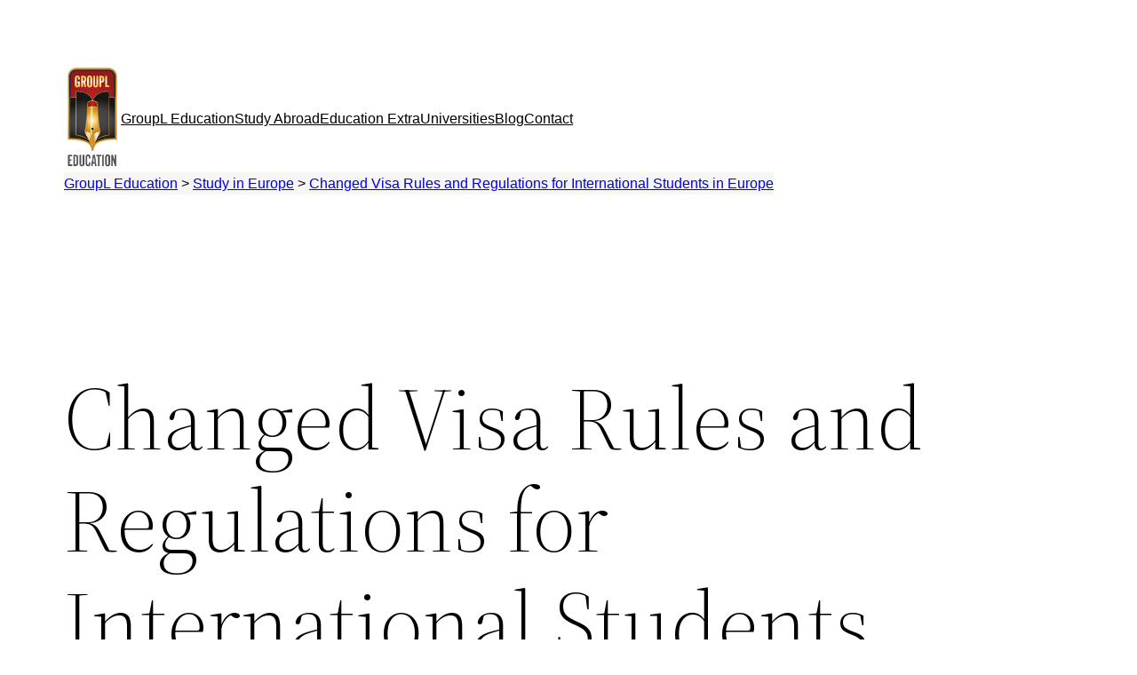

--- FILE ---
content_type: text/javascript
request_url: https://groupleducation.com/wp-content/plugins/pixelyoursite/dist/scripts/public.bundle.js?ver=9.5.5
body_size: 11717
content:
(()=>{function _typeof(e){return _typeof="function"==typeof Symbol&&"symbol"==typeof Symbol.iterator?function(e){return typeof e}:function(e){return e&&"function"==typeof Symbol&&e.constructor===Symbol&&e!==Symbol.prototype?"symbol":typeof e},_typeof(e)}function ownKeys(e,t){var o=Object.keys(e);if(Object.getOwnPropertySymbols){var n=Object.getOwnPropertySymbols(e);t&&(n=n.filter((function(t){return Object.getOwnPropertyDescriptor(e,t).enumerable}))),o.push.apply(o,n)}return o}function _objectSpread(e){for(var t=1;t<arguments.length;t++){var o=null!=arguments[t]?arguments[t]:{};t%2?ownKeys(Object(o),!0).forEach((function(t){_defineProperty(e,t,o[t])})):Object.getOwnPropertyDescriptors?Object.defineProperties(e,Object.getOwnPropertyDescriptors(o)):ownKeys(Object(o)).forEach((function(t){Object.defineProperty(e,t,Object.getOwnPropertyDescriptor(o,t))}))}return e}function _defineProperty(e,t,o){return(t=function _toPropertyKey(e){var t=function _toPrimitive(e,t){if("object"!==_typeof(e)||null===e)return e;var o=e[Symbol.toPrimitive];if(void 0!==o){var n=o.call(e,t||"default");if("object"!==_typeof(n))return n;throw new TypeError("@@toPrimitive must return a primitive value.")}return("string"===t?String:Number)(e)}(e,"string");return"symbol"===_typeof(t)?t:String(t)}(t))in e?Object.defineProperty(e,t,{value:o,enumerable:!0,configurable:!0,writable:!0}):e[t]=o,e}Array.prototype.includes||Object.defineProperty(Array.prototype,"includes",{value:function value(e,t){if(null==this)throw new TypeError('"this" is null or not defined');var o=Object(this),n=o.length>>>0;if(0===n)return!1;var a,i,r=0|t,s=Math.max(r>=0?r:n-Math.abs(r),0);for(;s<n;){if((a=o[s])===(i=e)||"number"==typeof a&&"number"==typeof i&&isNaN(a)&&isNaN(i))return!0;s++}return!1}}),function(e,t){t.debug&&console.log("PYS:",t);var o={isEnabled:function isEnabled(){},disable:function disable(){},loadPixel:function loadPixel(){},fireEvent:function fireEvent(e,t){return!1},onCommentEvent:function onCommentEvent(){},onDownloadEvent:function onDownloadEvent(e){},onFormEvent:function onFormEvent(e){},onWooAddToCartOnButtonEvent:function onWooAddToCartOnButtonEvent(e){},onWooAddToCartOnSingleEvent:function onWooAddToCartOnSingleEvent(e,t,o,n,a){},onWooRemoveFromCartEvent:function onWooRemoveFromCartEvent(e){},onEddAddToCartOnButtonEvent:function onEddAddToCartOnButtonEvent(e,t,o){},onEddRemoveFromCartEvent:function onEddRemoveFromCartEvent(e){},onPageScroll:function onPageScroll(e){},onTime:function onTime(e){}},a={isEnabled:function isEnabled(){},disable:function disable(){},loadPixel:function loadPixel(){},fireEvent:function fireEvent(e,t){return!1},onAdSenseEvent:function onAdSenseEvent(){},onClickEvent:function onClickEvent(e){},onWatchVideo:function onWatchVideo(e){},onCommentEvent:function onCommentEvent(){},onFormEvent:function onFormEvent(e){},onDownloadEvent:function onDownloadEvent(e){},onWooAddToCartOnButtonEvent:function onWooAddToCartOnButtonEvent(e){},onWooAddToCartOnSingleEvent:function onWooAddToCartOnSingleEvent(e,t,o,n,a){},onWooRemoveFromCartEvent:function onWooRemoveFromCartEvent(e){},onWooAffiliateEvent:function onWooAffiliateEvent(e){},onWooPayPalEvent:function onWooPayPalEvent(){},onEddAddToCartOnButtonEvent:function onEddAddToCartOnButtonEvent(e,t,o){},onEddRemoveFromCartEvent:function onEddRemoveFromCartEvent(e){},onPageScroll:function onPageScroll(e){},onTime:function onTime(e){}},i=function(t){var n=o,d=a,c=!1,_=function checkSession(){if(void 0===Cookies.get("pys_start_session")||void 0===Cookies.get("pys_session_limit"))return firstVisit=!0,!0;return!1}(),l=["utm_source","utm_medium","utm_campaign","utm_term","utm_content"],u=["fbadid","gadid","padid","bingid"];function _loadPixels(){t.gdpr.all_disabled_by_api||(t.gdpr.facebook_disabled_by_api||r.loadPixel(),t.gdpr.analytics_disabled_by_api||s.loadPixel(),t.gdpr.pinterest_disabled_by_api||n.loadPixel(),t.gdpr.bing_disabled_by_api||d.loadPixel()),t.gdpr.consent_magic_integration_enabled&&"undefined"!=typeof CS_Data&&void 0!==CS_Data.cs_google_analytics_consent_mode&&1==CS_Data.cs_google_analytics_consent_mode&&s.loadPixel()}function getTrafficSource(){try{var e,o=document.referrer.toString(),n=0===o.length,a=!n&&0===o.indexOf(t.siteUrl);return"direct"!==(e=!1===(!n&&!a)?"direct":o)?function getDomain(e){return-1!==(e=e.replace(/(https?:\/\/)?(www.)?/i,"")).indexOf("/")?e.split("/")[0]:e}(e):e}catch(e){return console.error(e),"direct"}}function getLandingPageValue(){var e="pys_landing_page";return"last_visit"===t.visit_data_model&&(e="last_pys_landing_page"),Cookies.get(e)&&"undefined"!==Cookies.get(e)?Cookies.get(e):t.hasOwnProperty("tracking_analytics")&&t.tracking_analytics.TrafficLanding?t.tracking_analytics.TrafficLanding:""}function getTrafficSourceValue(){var e="pysTrafficSource";return"last_visit"===t.visit_data_model&&(e="last_pysTrafficSource"),Cookies.get(e)&&"undefined"!==Cookies.get(e)?Cookies.get(e):t.hasOwnProperty("tracking_analytics")&&t.tracking_analytics.TrafficSource?t.tracking_analytics.TrafficSource:""}function getUTMId(){var o=arguments.length>0&&void 0!==arguments[0]&&arguments[0];try{var n="pys_",a=[];return o&&(n="last_pys_"),e.each(u,(function(e,o){Cookies.get(n+o)?a[o]=Cookies.get(n+o):t.hasOwnProperty("tracking_analytics")&&t.tracking_analytics.TrafficUtmsId[o]&&(a[o]=filterEmails(t.tracking_analytics.TrafficUtmsId[o]))})),a}catch(e){return console.error(e),[]}}function getUTMs(){var o=arguments.length>0&&void 0!==arguments[0]&&arguments[0];try{var n="pys_";o&&(n="last_pys_");var a=[];return e.each(l,(function(e,o){if(Cookies.get(n+o)){var i=Cookies.get(n+o);a[o]=filterEmails(i)}else t.hasOwnProperty("tracking_analytics")&&t.tracking_analytics.TrafficUtms[o]&&(a[o]=filterEmails(t.tracking_analytics.TrafficUtms[o]))})),a}catch(e){return console.error(e),[]}}function filterEmails(e){return function validateEmail(e){return/^(([^<>()[\]\\.,;:\s@\"]+(\.[^<>()[\]\\.,;:\s@\"]+)*)|(\".+\"))@((\[[0-9]{1,3}\.[0-9]{1,3}\.[0-9]{1,3}\.[0-9]{1,3}\])|(([a-zA-Z\-0-9]+\.)+[a-zA-Z]{2,}))$/.test(e)}(e)?void 0:e}return{PRODUCT_SIMPLE:0,PRODUCT_VARIABLE:1,PRODUCT_BUNDLE:2,PRODUCT_GROUPED:3,utmTerms:l,utmId:u,fireEventForAllPixel:function fireEventForAllPixel(e,t){t.hasOwnProperty(r.tag())&&r[e](t[r.tag()]),t.hasOwnProperty(s.tag())&&s[e](t[s.tag()]),t.hasOwnProperty(n.tag())&&n[e](t[n.tag()]),t.hasOwnProperty(d.tag())&&d[e](t[d.tag()])},setupPinterestObject:function setupPinterestObject(){return n=window.pys.Pinterest||n},setupBingObject:function setupBingObject(){return d=window.pys.Bing||d},copyProperties:function copyProperties(e,t){for(var o in e)"function"!=typeof e[o]&&(t[o]=e[o]);return t},manageCookies:function manageCookies(){if(!t.gdpr.cookiebot_integration_enabled||"undefined"==typeof Cookiebot||!1!==Cookiebot.consented||Cookiebot.consent.marketing||Cookiebot.consent.statistics){var o=!1;if(t.gdpr.consent_magic_integration_enabled&&void 0!==window.CS_Data&&1==window.CS_Data.cs_refresh_after_consent&&void 0===Cookies.get("cs_viewed_cookie_policy")&&(o=!0),!o&&_&&!t.cookie.disabled_all_cookie&&!t.cookie.disabled_start_session_cookie){var n=6e4*t.last_visit_duration,a=new Date;a.setTime(a.getTime()+n),Cookies.set("pys_session_limit",!0,{expires:a}),Cookies.set("pys_start_session",!0)}if(t.gdpr.ajax_enabled&&!t.gdpr.consent_magic_integration_enabled&&e.get({url:t.ajaxUrl,dataType:"json",data:{action:"pys_get_gdpr_filters_values"},success:function success(e){e.success&&(t.gdpr.all_disabled_by_api=e.data.all_disabled_by_api,t.gdpr.facebook_disabled_by_api=e.data.facebook_disabled_by_api,t.gdpr.tiktok_disabled_by_api=e.data.tiktok_disabled_by_api,t.gdpr.analytics_disabled_by_api=e.data.analytics_disabled_by_api,t.gdpr.google_ads_disabled_by_api=e.data.google_ads_disabled_by_api,t.gdpr.pinterest_disabled_by_api=e.data.pinterest_disabled_by_api,t.gdpr.bing_disabled_by_api=e.data.bing_disabled_by_api,t.cookie.externalID_disabled_by_api=e.data.externalID_disabled_by_api,t.cookie.disabled_all_cookie=e.data.disabled_all_cookie,t.cookie.disabled_advanced_form_data_cookie=e.data.disabled_advanced_form_data_cookie,t.cookie.disabled_landing_page_cookie=e.data.disabled_landing_page_cookie,t.cookie.disabled_first_visit_cookie=e.data.disabled_first_visit_cookie,t.cookie.disabled_trafficsource_cookie=e.data.disabled_trafficsource_cookie,t.cookie.disabled_utmTerms_cookie=e.data.disabled_utmTerms_cookie,t.cookie.disabled_utmId_cookie=e.data.disabled_utmId_cookie)}}),t.ajaxForServerEvent&&!Cookies.get("pbid"))if(r.advancedMatching()&&r.advancedMatching().external_id&&!t.cookie.disabled_all_cookie&&!t.cookie.externalID_disabled_by_api){var s=parseInt(t.external_id_expire||180);Cookies.set("pbid",r.advancedMatching().external_id,{expires:s,path:"/"})}else jQuery.ajax({url:t.ajaxUrl,dataType:"json",data:{action:"pys_get_pbid"},success:function success(e){if(e.data&&0!=e.data.pbid&&t.send_external_id){if(!t.cookie.disabled_all_cookie&&!t.cookie.externalID_disabled_by_api){var o=parseInt(t.external_id_expire||180);Cookies.set("pbid",e.data.pbid,{expires:o,path:"/"})}t.hasOwnProperty("facebook")&&(t.facebook.advancedMatching=_objectSpread(_objectSpread({},t.facebook.advancedMatching),{},{external_id:e.data.pbid}))}}});var d=parseInt(t.cookie_duration),c=function getQueryVars(){try{var e={},t=[];return window.location.search.substr(1).split("&").forEach((function(o){(t=o.split("=")).length>1&&(e[t[0]]=t[1])})),e}catch(e){return console.error(e),{}}}(),p=window.location.href.split("?")[0];try{void 0!==Cookies.get("pys_first_visit")||t.cookie.disabled_all_cookie||(t.cookie.disabled_first_visit_cookie?Cookies.remove("pys_first_visit"):Cookies.set("pys_first_visit",!0,{expires:d}),t.cookie.disabled_trafficsource_cookie?Cookies.remove("pysTrafficSource"):Cookies.set("pysTrafficSource",getTrafficSource(),{expires:d}),t.cookie.disabled_landing_page_cookie?Cookies.remove("pys_landing_page"):Cookies.set("pys_landing_page",p,{expires:d}),t.cookie.disabled_utmTerms_cookie?e.each(l,(function(e,t){Cookies.remove("pys_"+t)})):e.each(l,(function(e,t){c.hasOwnProperty(t)?Cookies.set("pys_"+t,c[t],{expires:d}):Cookies.remove("pys_"+t)})),t.cookie.disabled_utmId_cookie?e.each(u,(function(e,t){Cookies.remove("pys_"+t)})):e.each(u,(function(e,t){c.hasOwnProperty(t)?Cookies.set("pys_"+t,c[t],{expires:d}):Cookies.remove("pys_"+t)}))),_&&!t.cookie.disabled_all_cookie&&(t.cookie.disabled_trafficsource_cookie?Cookies.remove("last_pysTrafficSource"):Cookies.set("last_pysTrafficSource",getTrafficSource(),{expires:d}),t.cookie.disabled_landing_page_cookie?Cookies.remove("last_pys_landing_page"):Cookies.set("last_pys_landing_page",p,{expires:d}),t.cookie.disabled_utmTerms_cookie?e.each(l,(function(e,t){Cookies.remove("last_pys_"+t)})):e.each(l,(function(e,t){c.hasOwnProperty(t)?Cookies.set("last_pys_"+t,c[t],{expires:d}):Cookies.remove("last_pys_"+t)})),t.cookie.disabled_utmId_cookie?e.each(u,(function(e,t){Cookies.remove("last_pys_"+t)})):e.each(u,(function(e,t){c.hasOwnProperty(t)?Cookies.set("last_pys_"+t,c[t],{expires:d}):Cookies.remove("last_pys_"+t)}))),t.cookie.disabled_start_session_cookie&&(Cookies.remove("pys_start_session"),Cookies.remove("pys_session_limit")),t.cookie.disabled_all_cookie&&(Cookies.remove("pys_first_visit"),Cookies.remove("pysTrafficSource"),Cookies.remove("pys_landing_page"),Cookies.remove("last_pys_landing_page"),Cookies.remove("last_pysTrafficSource"),Cookies.remove("pys_start_session"),Cookies.remove("pys_session_limit"),e.each(i.utmTerms,(function(e,t){Cookies.remove("pys_"+t)})),e.each(i.utmId,(function(e,t){Cookies.remove("pys_"+t)})),e.each(i.utmTerms,(function(e,t){Cookies.remove("last_pys_"+t)})),e.each(i.utmId,(function(e,t){Cookies.remove("last_pys_"+t)})))}catch(e){console.error(e)}}},clone:function clone(e){var t;if(null==e||"object"!=_typeof(e))return e;if(e instanceof Date)return(t=new Date).setTime(e.getTime()),t;if(e instanceof Array){t=[];for(var o=0,n=e.length;o<n;o++)"function"!=typeof e[o]&&(t[o]=i.clone(e[o]));return t}if(e instanceof Object){for(var a in t={},e)if(e.hasOwnProperty(a)){if("function"==typeof e[a])continue;t[a]=i.clone(e[a])}return t}return e},getTagsAsArray:function getTagsAsArray(e){return[].slice.call(document.getElementsByTagName(e))},getRequestParams:function getRequestParams(){return[]},setupMouseOverClickEvents:function setupMouseOverClickEvents(e,t){document.addEventListener("mouseover",(function(o){if(Array.from(document.querySelectorAll(t)).includes(o.target)){if(o.target.classList.contains("pys-mouse-over-"+e))return!0;o.target.classList.add("pys-mouse-over-"+e),i.fireTriggerEvent(e)}}))},setupCSSClickEvents:function setupCSSClickEvents(e,t){document.addEventListener("click",(function(o){Array.from(document.querySelectorAll(t)).includes(o.target)&&(console.log(o.target),i.fireTriggerEvent(e))}),!0)},setupURLClickEvents:function setupURLClickEvents(){e("a[data-pys-event-id]").onFirst("click",(function(t){e(this).attr("data-pys-event-id").split(",").forEach((function(e){e=parseInt(e),!1===isNaN(e)&&i.fireTriggerEvent(e)}))}))},setupScrollPosEvents:function setupScrollPosEvents(t,o){var n={},a=e(document).height()-e(window).height();e.each(o,(function(e,o){o=a*o/100,o=Math.round(o),n[o]=t})),e(document).on("scroll",(function(){var t=e(window).scrollTop();e.each(n,(function(e,o){return t<=e||(null===o||(n[e]=null,void i.fireTriggerEvent(o)))}))}))},setupCommentEvents:function setupCommentEvents(t,o){e("form.comment-form").on("submit",(function(){i.fireTriggerEvent(t)}))},fireTriggerEvent:function fireTriggerEvent(e){if(t.triggerEvents.hasOwnProperty(e)){var o={},a=t.triggerEvents[e];a.hasOwnProperty("facebook")&&(o=a.facebook,r.fireEvent(o.name,o)),a.hasOwnProperty("ga")&&(o=a.ga,s.fireEvent(o.name,o)),a.hasOwnProperty("pinterest")&&(o=a.pinterest,n.fireEvent(o.name,o)),a.hasOwnProperty("bing")&&(o=a.bing,d.fireEvent(o.name,o))}},fireStaticEvents:function fireStaticEvents(o){t.staticEvents.hasOwnProperty(o)&&e.each(t.staticEvents[o],(function(t,a){e.each(a,(function(e,t){if(t.fired=t.fired||!1,!t.fired){var a=!1;"facebook"===o?a=r.fireEvent(t.name,t):"ga"===o?a=s.fireEvent(t.name,t):"pinterest"===o?a=n.fireEvent(t.name,t):"bing"===o&&(a=d.fireEvent(t.name,t)),t.fired=a}}))}))},loadGoogleTag:function loadGoogleTag(e){if(!c){if(function(e,t,o){var n=t.createElement("script"),a=t.getElementsByTagName("script")[0];n.async=1,n.src=o,a.parentNode.insertBefore(n,a)}(window,document,"//www.googletagmanager.com/gtag/js?id="+e),window.dataLayer=window.dataLayer||[],window.gtag=window.gtag||function gtag(){dataLayer.push(arguments)},gtag("js",new Date),t.google_consent_mode){var o={};o.analytics_storage=t.gdpr.analytics_storage.enabled?t.gdpr.analytics_storage.value:"granted",o.ad_storage=t.gdpr.ad_storage.enabled?t.gdpr.ad_storage.value:"granted",o.ad_user_data=t.gdpr.ad_user_data.enabled?t.gdpr.ad_user_data.value:"granted",o.ad_personalization=t.gdpr.ad_personalization.enabled?t.gdpr.ad_personalization.value:"granted",gtag("consent","default",o)}c=!0}},loadPixels:function loadPixels(){t.gdpr.ajax_enabled&&!t.gdpr.consent_magic_integration_enabled?e.get({url:t.ajaxUrl,dataType:"json",data:{action:"pys_get_gdpr_filters_values"},success:function success(e){e.success&&(t.gdpr.all_disabled_by_api=e.data.all_disabled_by_api,t.gdpr.facebook_disabled_by_api=e.data.facebook_disabled_by_api,t.gdpr.analytics_disabled_by_api=e.data.analytics_disabled_by_api,t.gdpr.google_ads_disabled_by_api=e.data.google_ads_disabled_by_api,t.gdpr.pinterest_disabled_by_api=e.data.pinterest_disabled_by_api,t.gdpr.bing_disabled_by_api=e.data.bing_disabled_by_api,t.cookie.externalID_disabled_by_api=e.data.externalID_disabled_by_api,t.cookie.disabled_all_cookie=e.data.disabled_all_cookie,t.cookie.disabled_advanced_form_data_cookie=e.data.disabled_advanced_form_data_cookie,t.cookie.disabled_landing_page_cookie=e.data.disabled_landing_page_cookie,t.cookie.disabled_first_visit_cookie=e.data.disabled_first_visit_cookie,t.cookie.disabled_trafficsource_cookie=e.data.disabled_trafficsource_cookie,t.cookie.disabled_utmTerms_cookie=e.data.disabled_utmTerms_cookie,t.cookie.disabled_utmId_cookie=e.data.disabled_utmId_cookie),_loadPixels()}}):_loadPixels()},consentGiven:function consentGiven(e){if(t.gdpr.consent_magic_integration_enabled&&"undefined"!=typeof CS_Data){var o=CS_Data.test_prefix;if(void 0!==CS_Data.cs_google_consent_mode_enabled&&1==CS_Data.cs_google_consent_mode_enabled&&("analytics"==e||"google_ads"==e))return!!(0==CS_Data.cs_cache_enabled||1==CS_Data.cs_cache_enabled&&window.CS_Cache&&window.CS_Cache.check_status);for(var n=document.cookie.split(";"),a=1;a<=n.length;a++)if(-1!==n[a-1].indexOf("cs_enabled_cookie_term")){var i=n[a-1].replace("cs_enabled_cookie_term"+o+"_","");i=Number(i.replace(/\D+/g,""));var r=Cookies.get("cs_enabled_cookie_term"+o+"_"+i);if(i===CS_Data.cs_script_cat.facebook&&"facebook"==e)return"yes"==r;if(i===CS_Data.cs_script_cat.bing&&"bing"==e)return"yes"==r;if(i===CS_Data.cs_script_cat.analytics&&"analytics"==e)return"yes"==r;if(i===CS_Data.cs_script_cat.gads&&"google_ads"==e)return"yes"==r;if(i===CS_Data.cs_script_cat.pinterest&&"pinterest"==e)return"yes"==r;if(i===CS_Data.cs_script_cat.tiktok&&"tiktok"==e)return"yes"==r}return!1}if(t.gdpr.real_cookie_banner_integration_enabled){var s=window.consentApi;if(s)switch(e){case"analytics":return s.consentSync("http","_ga","*").cookieOptIn;case"facebook":return s.consentSync("http","_fbp","*").cookieOptIn;case"pinterest":return s.consentSync("http","_pinterest_sess",".pinterest.com").cookieOptIn;default:return!0}}if(t.gdpr.cookiebot_integration_enabled&&"undefined"!=typeof Cookiebot){var d=t.gdpr["cookiebot_"+e+"_consent_category"];if(t.gdpr[e+"_prior_consent_enabled"]){if(!0===Cookiebot.consented||Cookiebot.consent[d])return!0}else if(Cookiebot.consent[d])return!0;return!1}if(t.gdpr.cookie_notice_integration_enabled&&"undefined"!=typeof cnArgs){var c=Cookies.get(cnArgs.cookieName);if(t.gdpr[e+"_prior_consent_enabled"]){if(void 0===c||"true"===c)return!0}else if("true"===c)return!0;return!1}if(t.gdpr.cookie_law_info_integration_enabled){var _,l=null!==(_=Cookies.get("cookieyes-consent"))&&void 0!==_?_:Cookies.get("viewed_cookie_policy");if(t.gdpr[e+"_prior_consent_enabled"]){if(void 0===l)return!0;if(l&&l===Cookies.get("cookieyes-consent")){if("yes"===getCookieYes("analytics"))return!0}else if(l&&l===Cookies.get("viewed_cookie_policy")&&"yes"===Cookies.get("viewed_cookie_policy"))return!0}else if(l&&l===Cookies.get("cookieyes-consent")){if("yes"===getCookieYes("analytics"))return!0}else if(l&&l===Cookies.get("viewed_cookie_policy")&&"yes"===Cookies.get("viewed_cookie_policy"))return!0;return!1}return!0},setupGdprCallbacks:function setupGdprCallbacks(){if(t.gdpr.consent_magic_integration_enabled&&"undefined"!=typeof CS_Data){var o=CS_Data.test_prefix,a=!1;if(1==CS_Data.cs_refresh_after_consent&&(a=CS_Data.cs_refresh_after_consent),!a){for(var c=document.cookie.split(";"),_=1;_<=c.length;_++)if(-1!==c[_-1].indexOf("cs_enabled_cookie_term")){var l=c[_-1].replace("cs_enabled_cookie_term"+o+"_","");l=Number(l.replace(/\D+/g,"")),"yes"==Cookies.get("cs_enabled_cookie_term"+o+"_"+l)?(l===CS_Data.cs_script_cat.facebook&&r.loadPixel(),l===CS_Data.cs_script_cat.bing&&d.loadPixel(),(l===CS_Data.cs_script_cat.analytics||void 0!==CS_Data.cs_google_analytics_consent_mode&&1==CS_Data.cs_google_analytics_consent_mode)&&s.loadPixel(),l===CS_Data.cs_script_cat.pinterest&&n.loadPixel()):(l===CS_Data.cs_script_cat.facebook&&r.disable(),l===CS_Data.cs_script_cat.bing&&d.disable(),l!==CS_Data.cs_script_cat.analytics||void 0!==CS_Data.cs_google_analytics_consent_mode&&0!=CS_Data.cs_google_analytics_consent_mode||s.disable(),l===CS_Data.cs_script_cat.pinterest&&n.disable()),"yes"==Cookies.get("cs_enabled_advanced_matching")&&r.loadPixel()}e(document).on("click",".cs_action_btn",(function(t){t.preventDefault();var o=e(this).attr("data-cs_action");"allow_all"===o?(r.loadPixel(),d.loadPixel(),s.loadPixel(),n.loadPixel()):"disable_all"===o&&(r.disable(),d.disable(),0!=CS_Data.cs_google_analytics_consent_mode&&void 0!==CS_Data.cs_google_analytics_consent_mode||s.disable(),n.disable())}))}}if(t.gdpr.real_cookie_banner_integration_enabled){var u=window.consentApi;u&&(u.consent("http","_ga","*").then(s.loadPixel.bind(s),s.disable.bind(s)),u.consent("http","_fbp","*").then(r.loadPixel.bind(r),r.disable.bind(r)),u.consent("http","_pinterest_sess",".pinterest.com").then(n.loadPixel.bind(n),n.disable.bind(n)),u.consent("http","_uetsid","*").then(d.loadPixel.bind(d),d.disable.bind(d)))}t.gdpr.cookiebot_integration_enabled&&"undefined"!=typeof Cookiebot&&window.addEventListener("CookiebotOnConsentReady",(function(){i.manageCookies(),Cookiebot.consent.marketing&&(r.loadPixel(),d.loadPixel(),n.loadPixel()),Cookiebot.consent.statistics&&s.loadPixel(),Cookiebot.consent.marketing||(r.disable(),n.disable(),d.disable()),Cookiebot.consent.statistics||s.disable()})),t.gdpr.cookie_notice_integration_enabled&&(e(document).onFirst("click",".cn-set-cookie",(function(){"accept"===e(this).data("cookie-set")?(r.loadPixel(),s.loadPixel(),n.loadPixel(),d.loadPixel()):(r.disable(),s.disable(),n.disable(),d.disable())})),e(document).onFirst("click",".cn-revoke-cookie",(function(){r.disable(),s.disable(),n.disable(),d.disable()}))),t.gdpr.cookie_law_info_integration_enabled&&(e(document).onFirst("click","#wt-cli-accept-all-btn,#cookie_action_close_header, .cky-btn-accept",(function(){setTimeout((function(){var e,t=null!==(e=Cookies.get("cookieyes-consent"))&&void 0!==e?e:Cookies.get("viewed_cookie_policy");void 0!==t&&(t===Cookies.get("cookieyes-consent")&&"yes"==getCookieYes("analytics")||t===Cookies.get("viewed_cookie_policy")&&"yes"==t)&&i.manageCookies()}),1e3),r.loadPixel(),s.loadPixel(),GAds.loadPixel(),n.loadPixel(),d.loadPixel(),TikTok.loadPixel()})),e(document).onFirst("click","#cookie_action_close_header_reject, .cky-btn-reject",(function(){r.disable(),s.disable(),GAds.disable(),n.disable(),d.disable(),TikTok.disable()})))},getLinkExtension:function getLinkExtension(e){return(e=(e=(e=e.substring(0,-1===e.indexOf("#")?e.length:e.indexOf("#"))).substring(0,-1===e.indexOf("?")?e.length:e.indexOf("?"))).substring(e.lastIndexOf("/")+1,e.length)).length>0&&-1!==e.indexOf(".")?e=e.substring(e.indexOf(".")+1):""},getLinkFilename:function getLinkFilename(e){return(e=(e=(e=e.substring(0,-1===e.indexOf("#")?e.length:e.indexOf("#"))).substring(0,-1===e.indexOf("?")?e.length:e.indexOf("?"))).substring(e.lastIndexOf("/")+1,e.length)).length>0&&-1!==e.indexOf(".")?e:""},isCheckoutPage:function isCheckoutPage(){return e("body").hasClass("woocommerce-checkout")||document.querySelector(".woocommerce-checkout")||e("body").hasClass("edd-checkout")},addCheckoutFields:function addCheckoutFields(){var t="",o=getUTMs();e.each(l,(function(e,n){e>0&&(t+="|"),t+=n+":"+o[n]}));var n="",a=getUTMId();e.each(u,(function(e,t){e>0&&(n+="|"),n+=t+":"+a[t]}));var i="",r=getUTMId(!0);e.each(u,(function(e,t){e>0&&(i+="|"),i+=t+":"+r[t]}));var s="",d=getUTMs(!0);e.each(l,(function(e,t){e>0&&(s+="|"),s+=t+":"+d[t]}));var c=function getDateTime(){var e=new Array,t=new Date;return e.push(["00-01","01-02","02-03","03-04","04-05","05-06","06-07","07-08","08-09","09-10","10-11","11-12","12-13","13-14","14-15","15-16","16-17","17-18","18-19","19-20","20-21","21-22","22-23","23-24"][t.getHours()]),e.push(["Sunday","Monday","Tuesday","Wednesday","Thursday","Friday","Saturday"][t.getDay()]),e.push(["January","February","March","April","May","June","July","August","September","October","November","December"][t.getMonth()]),e}(),_=getLandingPageValue(),p=getLandingPageValue(),f=getTrafficSourceValue(),m=getTrafficSourceValue(),v=null;v=e("body").hasClass("woocommerce-checkout")?e("form.woocommerce-checkout"):e("#edd_purchase_form");var g={pys_utm:t,pys_utm_id:n,pys_browser_time:c.join("|"),pys_landing:_,pys_source:f,pys_order_type:e(".wcf-optin-form").length>0?"wcf-optin":"normal",last_pys_landing:p,last_pys_source:m,last_pys_utm:s,last_pys_utm_id:i};Object.keys(g).forEach((function(e,t){v.append("<input type='hidden' name='"+e+"' value='"+g[e]+"' /> ")}))},getAdvancedFormData:function getAdvancedFormData(){var e=Cookies.get("pys_advanced_form_data");return void 0===e?{first_name:"",last_name:"",email:"",phone:""}:JSON.parse(e)}}}(t),r=function(t){var o=["PageView","ViewContent","Search","AddToCart","AddToWishlist","InitiateCheckout","AddPaymentInfo","Purchase","Lead","Subscribe","CustomizeProduct","FindLocation","StartTrial","SubmitApplication","Schedule","Contact","Donate"],a=!1,s=function genereateFbp(){return Cookies.get("_fbp")?Cookies.get("_fbp"):"fb.1."+Date.now()+"."+Math.floor(1e9+9e9*Math.random())},d=function genereateFbc(){return n("fbclid")?"fb.1."+Date.now()+"."+n("fbclid"):""},c=t.gdpr.all_disabled_by_api||t.gdpr.facebook_disabled_by_api||t.gdpr.cookiebot_integration_enabled||t.gdpr.consent_magic_integration_enabled||t.gdpr.cookie_notice_integration_enabled||t.gdpr.cookie_law_info_integration_enabled;function _fireEvent2(e,a){if("function"!=typeof window.pys_event_data_filter||!window.pys_disable_event_filter(e,"facebook")){var _=o.includes(e)?"track":"trackCustom",l=a.params,u={},p={};i.copyProperties(l,u);var f=function sendFbServerEvent(e,o,a){var i=null;if(t.facebook.serverApiEnabled){if("woo_remove_from_cart"===e.e_id)r.updateEventId(e.name),e.eventID=r.getEventId(e.name);else if(t.ajaxForServerEvent||c||e.delay>0||"static"!==e.type){e.eventID=pys_generate_token(36);var _={action:"pys_api_event",pixel:"facebook",event:o,data:a,ids:t.facebook.pixelIds,eventID:e.eventID,url:window.location.href,ajax_event:t.ajax_event};if(e.hasOwnProperty("woo_order")&&(_.woo_order=e.woo_order),e.hasOwnProperty("edd_order")&&(_.edd_order=e.edd_order),"PageView"==o){var l=parseInt(t.cookie_duration);timeoutDelay=0,e.delay>0&&(timeoutDelay=e.delay),Cookies.get("_fbp")||(timeoutDelay=100),n("fbclid")&&!Cookies.get("_fbc")&&(timeoutDelay=100),setTimeout((function(){Cookies.get("_fbp")||(Cookies.set("_fbp",s(),{expires:l}),_.data._fbp=s()),n("fbclid")&&!Cookies.get("_fbc")&&(Cookies.set("_fbc",d(),{expires:l}),_.data._fbc=d()),jQuery.ajax({type:"POST",url:t.ajaxUrl,data:_,headers:{"Cache-Control":"no-cache"},success:function success(){}})}),timeoutDelay)}else jQuery.ajax({type:"POST",url:t.ajaxUrl,data:_,headers:{"Cache-Control":"no-cache"},success:function success(){}})}i=e.eventID}return i}(a,e,u);"hCR"!==e&&(t.debug&&console.log("[Facebook] "+e,u,"eventID",f),null!=f&&(p.eventID=f),"PageView"==e?fbq(_,e,l,p):fbq(_,e,u,p))}}return{tag:function tag(){return"facebook"},isEnabled:function isEnabled(){return t.hasOwnProperty("facebook")},disable:function disable(){a=!1},advancedMatching:function advancedMatching(){if(t.facebook.advancedMatchingEnabled){var e=i.getAdvancedFormData(),advancedMatching={};if(Object.keys(t.facebook.advancedMatching).length>0&&(advancedMatching=t.facebook.advancedMatching),!advancedMatching.hasOwnProperty("em")&&e.hasOwnProperty("email")&&e.email.length>0&&(advancedMatching.em=e.email),!advancedMatching.hasOwnProperty("ph")&&e.hasOwnProperty("phone")&&e.phone.length>0&&(advancedMatching.ph=e.phone),!advancedMatching.hasOwnProperty("fn")&&e.hasOwnProperty("first_name")&&e.first_name.length>0&&(advancedMatching.fn=e.first_name),!advancedMatching.hasOwnProperty("ln")&&e.hasOwnProperty("last_name")&&e.last_name.length>0&&(advancedMatching.ln=e.last_name),advancedMatching.hasOwnProperty("external_id")?advancedMatching.external_id!=Cookies.get("pbid")&&(advancedMatching.external_id=Cookies.get("pbid")?Cookies.get("pbid"):advancedMatching.external_id):(Cookies.get("pbid")||t.hasOwnProperty("pbid")&&t.pbid)&&(advancedMatching.external_id=Cookies.get("pbid")?Cookies.get("pbid"):t.pbid),Object.keys(advancedMatching).length>0)return advancedMatching}return!1},loadPixel:function loadPixel(){var e,o,n,s,d,c;!a&&this.isEnabled()&&i.consentGiven("facebook")&&(e=window,o=document,n="script",e.fbq||(s=e.fbq=function(){s.callMethod?s.callMethod.apply(s,arguments):s.queue.push(arguments)},e._fbq||(e._fbq=s),s.push=s,s.loaded=!0,s.version="2.0",s.agent="dvpixelyoursite",s.queue=[],(d=o.createElement(n)).async=!0,d.src="https://connect.facebook.net/en_US/fbevents.js",(c=o.getElementsByTagName(n)[0]).parentNode.insertBefore(d,c)),t.facebook.pixelIds.forEach((function(e){t.facebook.removeMetadata&&fbq("set","autoConfig",!1,e);var o=r.advancedMatching();if(t.gdpr.consent_magic_integration_enabled&&"undefined"!=typeof CS_Data)if(o){var n=CS_Data.test_prefix,a=Cookies.get("cs_enabled_advanced_matching"+n);jQuery("#cs_enabled_advanced_matching"+n).length>0?"yes"==a?fbq("init",e,o):fbq("init",e):fbq("init",e,o)}else fbq("init",e);else o?fbq("init",e,o):fbq("init",e)})),a=!0,i.fireStaticEvents("facebook"))},fireEvent:function fireEvent(e,t){return!(!a||!this.isEnabled())&&(t.delay=t.delay||0,t.params=t.params||{},0===t.delay?_fireEvent2(e,t):setTimeout((function(e,t){_fireEvent2(e,t)}),1e3*t.delay,e,t),!0)},onCommentEvent:function onCommentEvent(e){this.fireEvent(e.name,e)},onDownloadEvent:function onDownloadEvent(e){this.fireEvent(e.name,e)},onFormEvent:function onFormEvent(e){this.fireEvent(e.name,e)},onWooAddToCartOnButtonEvent:function onWooAddToCartOnButtonEvent(e){if(t.dynamicEvents.woo_add_to_cart_on_button_click.hasOwnProperty(this.tag())){var o=t.dynamicEvents.woo_add_to_cart_on_button_click[this.tag()];window.pysWooProductData.hasOwnProperty(e)&&window.pysWooProductData[e].hasOwnProperty("facebook")&&(o=i.copyProperties(o,{}),i.copyProperties(window.pysWooProductData[e].facebook.params,o.params),this.fireEvent(o.name,o))}},onWooAddToCartOnSingleEvent:function onWooAddToCartOnSingleEvent(o,n,a,r){if(window.pysWooProductData=window.pysWooProductData||[],t.dynamicEvents.woo_add_to_cart_on_button_click.hasOwnProperty(this.tag())){var s=i.clone(t.dynamicEvents.woo_add_to_cart_on_button_click[this.tag()]);if(a!==i.PRODUCT_VARIABLE||t.facebook.wooVariableAsSimple||(o=parseInt(r.find('input[name="variation_id"]').val())),window.pysWooProductData.hasOwnProperty(o)&&window.pysWooProductData[o].hasOwnProperty("facebook")){i.copyProperties(window.pysWooProductData[o].facebook.params,s.params);var d=0;if(a===i.PRODUCT_GROUPED&&(r.find(".woocommerce-grouped-product-list .qty").each((function(t){var n=e(this).attr("name").replaceAll("quantity[","").replaceAll("]",""),a=parseInt(e(this).val());isNaN(a)&&(a=0);var i=window.pysWooProductData[o].facebook.grouped[n];0==a&&s.params.content_ids.forEach((function(e,t,o){e==i.content_id&&o.splice(t,1)})),s.params.hasOwnProperty("contents")&&s.params.contents.forEach((function(e,t,o){e.id==i.content_id&&(a>0?e.quantity=a:o.splice(t,1))})),d+=i.price*a})),0==d))return;if(t.woo.addToCartOnButtonValueEnabled&&"global"!==t.woo.addToCartOnButtonValueOption)if(a===i.PRODUCT_GROUPED)s.params.value=d;else if(a===i.PRODUCT_BUNDLE){var c=e(".bundle_form .bundle_data").data("bundle_form_data"),_=function getBundlePriceOnSingleProduct(e){var t=0;return jQuery(".bundle_form .bundled_product").each((function(o){var n=jQuery(this).find(".cart").data("bundled_item_id"),a=e.prices[n],i=jQuery(this).find(".bundled_qty").val();jQuery(this).hasClass("bundled_item_optional")&&!jQuery(this).find(".bundled_product_optional_checkbox input").prop("checked")||(t+=a*i)})),t}(c);s.params.value=(parseInt(c.base_price)+_)*n}else s.params.value=s.params.value*n;s.params.hasOwnProperty("contents")&&a!==i.PRODUCT_GROUPED&&(s.params.contents[0].quantity=n),this.fireEvent(s.name,s)}}},onWooRemoveFromCartEvent:function onWooRemoveFromCartEvent(e){this.fireEvent(e.name,e)},onEddAddToCartOnButtonEvent:function onEddAddToCartOnButtonEvent(e,o,n){if(t.dynamicEvents.edd_add_to_cart_on_button_click.hasOwnProperty(this.tag())){var a,r=i.clone(t.dynamicEvents.edd_add_to_cart_on_button_click[this.tag()]);if(window.pysEddProductData.hasOwnProperty(e))if(a=o?e+"_"+o:e,window.pysEddProductData[e].hasOwnProperty(a)&&window.pysEddProductData[e][a].hasOwnProperty("facebook")){i.copyProperties(window.pysEddProductData[e][a].facebook.params,r.params),t.edd.addToCartOnButtonValueEnabled&&"global"!==t.edd.addToCartOnButtonValueOption&&(r.params.value=r.params.value*n);var s=r.params.contents;s[0].quantity=n,r.params.contents=s,this.fireEvent(r.name,r)}}},onEddRemoveFromCartEvent:function onEddRemoveFromCartEvent(e){this.fireEvent(e.name,e)},onPageScroll:function onPageScroll(e){this.fireEvent(e.name,e)},onTime:function onTime(e){this.fireEvent(e.name,e)},initEventIdCookies:function initEventIdCookies(e){var t={};t[e]=pys_generate_token(36),Cookies.set("pys_fb_event_id",JSON.stringify(t))},updateEventId:function updateEventId(e){var t=Cookies.get("pys_fb_event_id");if(void 0===t)this.initEventIdCookies(e);else{var o=JSON.parse(t);o[e]=pys_generate_token(36),Cookies.set("pys_fb_event_id",JSON.stringify(o))}},getEventId:function getEventId(e){var t=Cookies.get("pys_fb_event_id");return void 0===t&&(this.initEventIdCookies(e),t=Cookies.get("pys_fb_event_id")),JSON.parse(t)[e]}}}(t),s=function(t){var o=!1;function _fireEvent3(e,o){if("function"!=typeof window.pys_event_data_filter||!window.pys_disable_event_filter(e,"ga")){var n=i.copyProperties(o,{});t.ga.trackingIds.forEach((function(o){var a=i.copyProperties(n,{}),r=function mapParamsTov4(e,t,o){delete o.landing_page,isv4(e)&&(delete o.traffic_source,delete o.event_category,delete o.event_label,delete o.ecomm_prodid,delete o.ecomm_pagetype,delete o.ecomm_totalvalue,"search"===t&&(o.search=o.search_term,delete o.search_term,delete o.dynx_itemid,delete o.dynx_pagetype,delete o.dynx_totalvalue));return o}(o,e,a);!function _fireEvent(e,o,n){n.send_to=e,t.debug&&console.log("[Google Analytics #"+e+"] "+o,n),gtag("event",o,n)}(o,e,r)}))}}function isv4(e){return 0===e.indexOf("G")}return{tag:function tag(){return"ga"},isEnabled:function isEnabled(){return t.hasOwnProperty("ga")},disable:function disable(){o=!1},loadPixel:function loadPixel(){if(!o&&this.isEnabled()&&i.consentGiven("analytics")){i.loadGoogleTag(t.ga.trackingIds[0]);var e={};t.ga.crossDomainEnabled&&(e.linker={accept_incoming:t.ga.crossDomainAcceptIncoming,domains:t.ga.crossDomainDomains}),t.ga.trackingIds.forEach((function(o,n){var a=t.ga.isDebugEnabled,i="index_"+n;for(var r in e.debug_mode=!1,a)if(a.hasOwnProperty(r)&&a[r]===i){e.debug_mode=!0;break}if(e.debug_mode||delete e.debug_mode,isv4(o)&&(t.ga.disableAdvertisingFeatures&&(e.allow_google_signals=!1),t.ga.disableAdvertisingPersonalization&&(e.allow_ad_personalization_signals=!1)),t.gdpr.cookiebot_integration_enabled&&"undefined"!=typeof Cookiebot){var s=t.gdpr.cookiebot_analytics_consent_category;t.gdpr.analytics_prior_consent_enabled?!0===Cookiebot.consented&&Cookiebot.consent[s]&&gtag("config",o,e):Cookiebot.consent[s]&&gtag("config",o,e)}else gtag("config",o,e)})),o=!0,i.fireStaticEvents("ga")}},fireEvent:function fireEvent(e,t){return!(!o||!this.isEnabled())&&(t.delay=t.delay||0,t.params=t.params||{},0===t.delay?_fireEvent3(e,t.params):setTimeout((function(e,t){_fireEvent3(e,t)}),1e3*t.delay,e,t.params),!0)},onCommentEvent:function onCommentEvent(e){this.fireEvent(e.name,e)},onDownloadEvent:function onDownloadEvent(e){this.fireEvent(e.name,e)},onFormEvent:function onFormEvent(e){this.fireEvent(e.name,e)},onWooAddToCartOnButtonEvent:function onWooAddToCartOnButtonEvent(e){if(t.dynamicEvents.woo_add_to_cart_on_button_click.hasOwnProperty(this.tag())){var o=i.clone(t.dynamicEvents.woo_add_to_cart_on_button_click[this.tag()]);window.pysWooProductData.hasOwnProperty(e)&&window.pysWooProductData[e].hasOwnProperty("ga")&&(i.copyProperties(window.pysWooProductData[e].ga.params,o.params),this.fireEvent(o.name,o))}},onWooAddToCartOnSingleEvent:function onWooAddToCartOnSingleEvent(o,n,a,r){if(window.pysWooProductData=window.pysWooProductData||[],t.dynamicEvents.woo_add_to_cart_on_button_click.hasOwnProperty(this.tag())){var s=i.clone(t.dynamicEvents.woo_add_to_cart_on_button_click[this.tag()]);if(a!==i.PRODUCT_VARIABLE||t.ga.wooVariableAsSimple||(o=parseInt(r.find('input[name="variation_id"]').val())),window.pysWooProductData.hasOwnProperty(o)&&window.pysWooProductData[o].hasOwnProperty("ga")){if(i.copyProperties(window.pysWooProductData[o].ga.params,s.params),a===i.PRODUCT_GROUPED){var d=0;if(r.find(".woocommerce-grouped-product-list .qty").each((function(t){var n=e(this).attr("name").replaceAll("quantity[","").replaceAll("]",""),a=parseInt(e(this).val());isNaN(a)&&(a=0);var i=window.pysWooProductData[o].ga.grouped[n];s.params.items.forEach((function(e,t,o){e.id==i.content_id&&(a>0?e.quantity=a:o.splice(t,1))})),d+=i.price*a})),t.woo.addToCartOnButtonValueEnabled&&"global"!==t.woo.addToCartOnButtonValueOption&&s.params.hasOwnProperty("ecomm_totalvalue")&&(s.params.ecomm_totalvalue=d),0==d)return}else s.params.items[0].quantity=n;t.woo.addToCartOnButtonValueEnabled&&"global"!==t.woo.addToCartOnButtonValueOption&&a!==i.PRODUCT_GROUPED&&s.params.hasOwnProperty("ecomm_totalvalue")&&(s.params.ecomm_totalvalue=s.params.items[0].price*n),this.fireEvent(s.name,s)}}},onWooRemoveFromCartEvent:function onWooRemoveFromCartEvent(e){this.fireEvent(e.name,e)},onEddAddToCartOnButtonEvent:function onEddAddToCartOnButtonEvent(e,o,n){if(t.dynamicEvents.edd_add_to_cart_on_button_click.hasOwnProperty(this.tag())){var a,r=i.clone(t.dynamicEvents.edd_add_to_cart_on_button_click[this.tag()]);if(window.pysEddProductData.hasOwnProperty(e))a=o?e+"_"+o:e,window.pysEddProductData[e].hasOwnProperty(a)&&window.pysEddProductData[e][a].hasOwnProperty("ga")&&(i.copyProperties(window.pysEddProductData[e][a].ga.params,r.params),r.params.items[0].quantity=n,this.fireEvent(r.name,r))}},onEddRemoveFromCartEvent:function onEddRemoveFromCartEvent(e){this.fireEvent(e.name,e)},onPageScroll:function onPageScroll(e){this.fireEvent(e.name,e)},onTime:function onTime(e){this.fireEvent(e.name,e)}}}(t);window.pys=window.pys||{},window.pys.Facebook=r,window.pys.Analytics=s,window.pys.Utils=i,e(document).ready((function(){if(e("#pys_late_event").length>0){var o=JSON.parse(e("#pys_late_event").attr("dir"));for(var n in o){var a={};a[o[n].e_id]=[o[n]],t.staticEvents.hasOwnProperty(n)?Object.assign(t.staticEvents[n],a):t.staticEvents[n]=a}}var c=i.setupPinterestObject(),_=i.setupBingObject();if(t.hasOwnProperty("cookie")&&((t.cookie.externalID_disabled_by_api||t.cookie.disabled_all_cookie)&&Cookies.remove("pbid"),(t.cookie.disabled_advanced_form_data_cookie||t.cookie.disabled_all_cookie)&&Cookies.remove("pys_advanced_form_data"),(t.cookie.disabled_landing_page_cookie||t.cookie.disabled_all_cookie)&&(Cookies.remove("pys_landing_page"),Cookies.remove("last_pys_landing_page")),(t.cookie.disabled_trafficsource_cookie||t.cookie.disabled_all_cookie)&&(Cookies.remove("pysTrafficSource"),Cookies.remove("last_pysTrafficSource")),(t.cookie.disabled_first_visit_cookie||t.cookie.disabled_all_cookie)&&Cookies.remove("pys_first_visit"),(t.cookie.disabled_utmTerms_cookie||t.cookie.disabled_all_cookie)&&(e.each(i.utmTerms,(function(e,t){Cookies.remove("pys_"+t)})),e.each(i.utmTerms,(function(e,t){Cookies.remove("last_pys_"+t)}))),(t.cookie.disabled_utmId_cookie||t.cookie.disabled_all_cookie)&&(e.each(i.utmId,(function(e,t){Cookies.remove("pys_"+t)})),e.each(i.utmId,(function(e,t){Cookies.remove("last_pys_"+t)})))),t.gdpr.cookie_law_info_integration_enabled){var l,u=null!==(l=Cookies.get("cookieyes-consent"))&&void 0!==l?l:Cookies.get("viewed_cookie_policy");void 0!==u&&(u===Cookies.get("cookieyes-consent")&&"yes"==getCookieYes("analytics")||u===Cookies.get("viewed_cookie_policy")&&"yes"==u)&&i.manageCookies()}else i.manageCookies();if(i.setupGdprCallbacks(),t.dynamicEvents.hasOwnProperty("automatic_event_scroll")){e(document).on("scroll",(function singlePageScroll(){var o=e(document).height()-e(window).height(),n=!1;if(t.dynamicEvents.hasOwnProperty("automatic_event_scroll"))for(var a=Object.keys(t.dynamicEvents.automatic_event_scroll),r=0;r<a.length;r++){var s=i.clone(t.dynamicEvents.automatic_event_scroll[a[r]]);Math.round(o*s.scroll_percent/100)<e(window).scrollTop()&&(i.copyProperties(i.getRequestParams(),s.params),getPixelBySlag(a[r]).onPageScroll(s),n=!0)}n&&e(document).off("scroll",singlePageScroll)}))}if(t.dynamicEvents.hasOwnProperty("automatic_event_time_on_page")){var p=Object.keys(t.dynamicEvents.automatic_event_time_on_page),f=t.dynamicEvents.automatic_event_time_on_page[p[0]].time_on_page;setTimeout((function(){for(var e=0;e<p.length;e++){var o=i.clone(t.dynamicEvents.automatic_event_time_on_page[p[e]]);i.copyProperties(i.getRequestParams(),o.params),getPixelBySlag(p[e]).onTime(o)}}),1e3*f)}(t.dynamicEvents.hasOwnProperty("automatic_event_download")&&e(document).onFirst("click",'a, button, input[type="button"], input[type="submit"]',(function(o){var n=e(this);if(t.dynamicEvents.hasOwnProperty("automatic_event_download")){var a=!1;if(n.is("a")){var r=n.attr("href");if("string"!=typeof r)return;r=r.trim();var s=i.getLinkExtension(r);if(s.length>0&&t.dynamicEvents.hasOwnProperty("automatic_event_download"))for(var d=Object.keys(t.dynamicEvents.automatic_event_download),c=0;c<d.length;c++){var _=i.clone(t.dynamicEvents.automatic_event_download[d[c]]);_.extensions.includes(s)&&("tiktok"==d[c]?getPixelBySlag(d[c]).fireEvent(tikEvent.name,_):(t.enable_remove_download_url_param&&(r=r.split("?")[0]),_.params.download_url=r,_.params.download_type=s,_.params.download_name=i.getLinkFilename(r),getPixelBySlag(d[c]).onDownloadEvent(_)),a=!0)}}if(a)return}})),e.each(t.triggerEventTypes,(function(t,o){e.each(o,(function(e,o){switch(t){case"url_click":break;case"css_click":i.setupCSSClickEvents(e,o);break;case"css_mouseover":i.setupMouseOverClickEvents(e,o);break;case"scroll_pos":i.setupScrollPosEvents(e,o);break;case"comment":i.setupCommentEvents(e,o)}}))})),t.woo.enabled&&(t.dynamicEvents.hasOwnProperty("woo_add_to_cart_on_button_click")&&t.woo.hasOwnProperty("addToCartCatchMethod")&&"add_cart_js"===t.woo.addToCartCatchMethod&&(e(".add_to_cart_button:not(.product_type_variable,.product_type_bundle,.single_add_to_cart_button)").on("click",(function(t){var o=e(this).data("product_id");void 0!==o&&(r.onWooAddToCartOnButtonEvent(o),s.onWooAddToCartOnButtonEvent(o),c.onWooAddToCartOnButtonEvent(o),_.onWooAddToCartOnButtonEvent(o))})),e("body").onFirst("click","button.single_add_to_cart_button,.single_add_to_cart_button",(function(t){var o=e(this);if(!o.hasClass("disabled")){var n=o.closest("form"),a=i.PRODUCT_SIMPLE;if(0!==n.length){var d,l;if(n.hasClass("variations_form")?a=i.PRODUCT_VARIABLE:n.hasClass("bundle_form")?a=i.PRODUCT_BUNDLE:n.hasClass("grouped_form")&&(a=i.PRODUCT_GROUPED),a===i.PRODUCT_GROUPED)l=1,d=parseInt(n.find('*[name="add-to-cart"]').val());else if(a===i.PRODUCT_VARIABLE){d=parseInt(n.find('*[name="add-to-cart"]').val()),(u=n.find('input[name="quantity"]')).length<=0&&(u=n.find('select[name="quantity"]')),l=parseInt(u.val())}else{var u;d=parseInt(n.find('*[name="add-to-cart"]').val()),(u=n.find('input[name="quantity"]')).length<=0&&(u=n.find('select[name="quantity"]')),l=parseInt(u.val())}r.onWooAddToCartOnSingleEvent(d,l,a,n),s.onWooAddToCartOnSingleEvent(d,l,a,n),c.onWooAddToCartOnSingleEvent(d,l,a,!1,n),_.onWooAddToCartOnSingleEvent(d,l,a,!1,n)}}}))),t.dynamicEvents.hasOwnProperty("woo_remove_from_cart")&&e("body").on("click",t.woo.removeFromCartSelector,(function(o){var n=e(o.currentTarget).attr("href"),a=new RegExp("[\\?&]remove_item=([^&#]*)").exec(n);if(null!==a){var r=a[1];if(t.dynamicEvents.woo_remove_from_cart.hasOwnProperty(r)){var s=t.dynamicEvents.woo_remove_from_cart[r];i.fireEventForAllPixel("onWooRemoveFromCartEvent",s)}}}))),t.edd.enabled&&(t.dynamicEvents.hasOwnProperty("edd_add_to_cart_on_button_click")&&e("form.edd_download_purchase_form .edd-add-to-cart").on("click",(function(t){var o,n,a=e(this),i=a.closest("form"),d=a.data("variablePrice"),l=a.data("priceMode"),u=[],p=[];"yes"===d&&"multi"===l?(n=i.find('input[name="download_id"]').val(),e.each(i.find('input[name="edd_options[price_id][]"]:checked'),(function(t,o){u.push(n+"_"+e(o).val())})),e.each(u,(function(e,t){var n=t.split("_",2);void 0!==(o=i.find('input[name="edd_download_quantity_'+n[1]+'"]').val())?p.push(o):p.push(1)}))):"yes"===d&&"single"===l?(n=i.find('input[name="download_id"]').val(),u.push(n+"_"+i.find('input[name="edd_options[price_id][]"]:checked').val()),void 0!==(o=i.find('input[name="edd_download_quantity"]').val())?p.push(o):p.push(1)):(u.push(a.data("downloadId")),void 0!==(o=i.find('input[name="edd_download_quantity"]').val())?p.push(o):p.push(1)),e.each(u,(function(e,t){var o,n=parseInt(p[e]),a=t.toString().split("_",2);2===a.length&&(t=a[0],o=a[1]),r.onEddAddToCartOnButtonEvent(t,o,n),s.onEddAddToCartOnButtonEvent(t,o,n),c.onEddAddToCartOnButtonEvent(t,o,n),_.onEddAddToCartOnButtonEvent(t,o,n)}))})),t.dynamicEvents.hasOwnProperty("edd_remove_from_cart")&&e("form#edd_checkout_cart_form .edd_cart_remove_item_btn").on("click",(function(o){var n=e(this).attr("href");if(n){var a=n.substring(n.indexOf("=")+1).charAt(0);if(t.dynamicEvents.edd_remove_from_cart.hasOwnProperty(a)){var r=t.dynamicEvents.edd_remove_from_cart[a];i.fireEventForAllPixel("onEddRemoveFromCartEvent",r)}}}))),t.dynamicEvents.hasOwnProperty("automatic_event_comment")&&e("form.comment-form").on("submit",(function(){if(t.dynamicEvents.hasOwnProperty("automatic_event_comment"))for(var e=Object.keys(t.dynamicEvents.automatic_event_comment),o=0;o<e.length;o++){var n=i.clone(t.dynamicEvents.automatic_event_comment[e[o]]);i.copyProperties(i.getRequestParams(),n.params),getPixelBySlag(e[o]).onCommentEvent(n)}})),t.dynamicEvents.hasOwnProperty("automatic_event_form"))&&(e(document).onFirst("submit","form",(function(o){var n=e(this);if(!n.hasClass("comment-form")&&!n.hasClass("search-form")&&"adminbarsearch"!==n.attr("id")&&!(n.hasClass("woocommerce-product-search")||n.hasClass("cart")||n.hasClass("woocommerce-cart-form")||n.hasClass("woocommerce-shipping-calculator")||n.hasClass("checkout")||n.hasClass("checkout_coupon")||n.hasClass("edd_form")||n.hasClass("edd_download_purchase_form")||n.hasClass("wpcf7-form")||n.hasClass("forminator-custom-form")||n.hasClass("forminator_ajax")||n.hasClass("wpforms-form")||n.hasClass("wpforms-ajax-form")||n.parent().hasClass("nf-form-layout")||n.hasClass("frm-fluent-form")||t.enable_success_send_form)){var a={form_id:n.attr("id"),form_class:n.attr("class"),text:n.find('[type="submit"]').is("input")?n.find('[type="submit"]').val():n.find('[type="submit"]').text()};if(t.dynamicEvents.hasOwnProperty("automatic_event_form"))for(var r=Object.keys(t.dynamicEvents.automatic_event_form),s=0;s<r.length;s++){var d=i.clone(t.dynamicEvents.automatic_event_form[r[s]]);"tiktok"===r[s]?getPixelBySlag(r[s]).fireEvent(d.name,d):(i.copyProperties(a,d.params),i.copyProperties(i.getRequestParams(),d.params),getPixelBySlag(r[s]).onFormEvent(d))}}})),document.addEventListener("wpcf7mailsent",(function(t){var o=t.detail.contactFormId;d(e(t.target),o)}),!1),e(document).on("forminator:form:submit:success",(function(t){var o=e(t.target).find('input[name="form_id"]').val();d(e(t.target),o)})),e("form.wpforms-form").on("wpformsAjaxSubmitSuccess",(function(t){var o=e(t.target).attr("data-formid");d(e(t.target),o)})),e(document).on("frmFormComplete",(function(t,o,n){var a=e(o).find('input[name="form_id"]').val();d(e(t.target),a)})),e(document).onFirst("nfFormSubmitResponse",(function(t,o){var n=o.response.data.form_id;d(e(t.target),n)})),e("form.frm-fluent-form").each((function(){e(this).on("fluentform_submission_success",(function(t){var o=e(this).attr("data-form_id");d(e(t.target),o)}))})));i.loadPixels(),i.isCheckoutPage()&&i.addCheckoutFields()}));var d=function sendFormAction(e,o){var n={form_id:o,text:e.find('[type="submit"]').is("input")?e.find('[type="submit"]').val():""!=e.find(".forminator-button-submit").text()?e.find(".forminator-button-submit").text():e.find('[type="submit"]').text()};if(t.dynamicEvents.hasOwnProperty("automatic_event_form"))for(var a=Object.keys(t.dynamicEvents.automatic_event_form),r=0;r<a.length;r++){var s=t.dynamicEvents.automatic_event_form[a[r]];"tiktok"===a[r]?getPixelBySlag(a[r]).fireEvent(s.name,s):(i.copyProperties(n,s.params),i.copyProperties(i.getRequestParams(),s.params),getPixelBySlag(a[r]).onFormEvent(s))}}}(jQuery,pysOptions);var e=!1;if(pysOptions.gdpr.cookiebot_integration_enabled&&"undefined"!=typeof Cookiebot&&(!1!==Cookiebot.consented||Cookiebot.consent.marketing||Cookiebot.consent.statistics||(e=!0)),pysOptions.gdpr.cookie_law_info_integration_enabled){var t,o=null!==(t=Cookies.get("cookieyes-consent"))&&void 0!==t?t:Cookies.get("viewed_cookie_policy");void 0!==o?o===Cookies.get("cookieyes-consent")?"yes"!==getCookieYes("analytics")&&(e=!0):o===Cookies.get("viewed_cookie_policy")&&"yes"!==Cookies.get("viewed_cookie_policy")&&(e=!0):"undefined"!=typeof Cli_Data&&void 0===o&&(e=!0)}function pys_generate_token(e){for(var t="abcdefghijklmnopqrstuvwxyzABCDEFGHIJKLMNOPQRSTUVWXYZ1234567890".split(""),o=[],n=0;n<e;n++){var a=(Math.random()*(t.length-1)).toFixed(0);o[n]=t[a]}return o.join("")}function getPixelBySlag(e){switch(e){case"facebook":return window.pys.Facebook;case"ga":return window.pys.Analytics;case"bing":return window.pys.Bing;case"pinterest":return window.pys.Pinterest}}pysOptions.ajaxForServerEvent&&!Cookies.get("pbid")&&jQuery.ajax({url:pysOptions.ajaxUrl,dataType:"json",data:{action:"pys_get_pbid"},success:function success(t){if(t.data&&0!=t.data.pbid&&pysOptions.send_external_id){if(!(pysOptions.cookie.disabled_all_cookie||pysOptions.cookie.externalID_disabled_by_api||e)){var o=parseInt(pysOptions.external_id_expire||180);Cookies.set("pbid",t.data.pbid,{expires:o,path:"/"})}pysOptions.hasOwnProperty("facebook")&&(pysOptions.facebook.advancedMatching=_objectSpread(_objectSpread({},pysOptions.facebook.advancedMatching),{},{external_id:t.data.pbid}))}}});var n=function getUrlParameter(e){var t,o,n=window.location.search.substring(1).split("&");for(o=0;o<n.length;o++)if((t=n[o].split("="))[0]===e)return void 0===t[1]||decodeURIComponent(t[1]);return!1};function getCookieYes(e){return document.cookie.split(";").reduce((function(e,t,o){return Object.assign(e,_defineProperty({},t.split("=")[0].trim(),t.split("=")[1]))}),{})["cookieyes-consent"].split(",").reduce((function(e,t){return e[(t=t.split(":"))[0]]=t[1],e}),{})[e]}})();